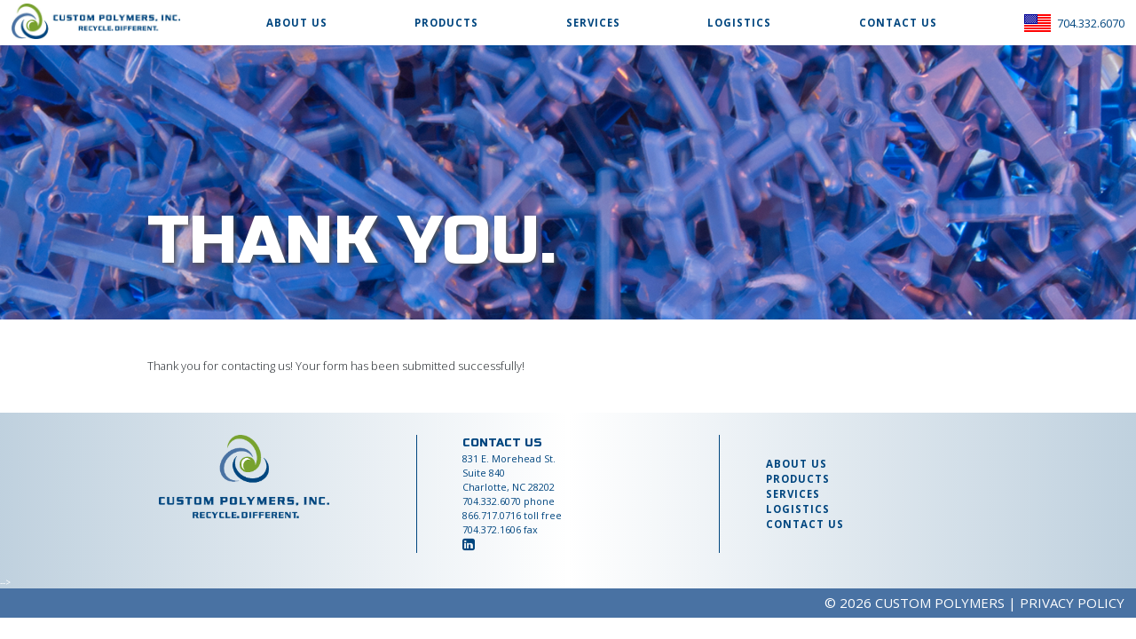

--- FILE ---
content_type: text/html; charset=UTF-8
request_url: https://custompolymers.com/thank-you/
body_size: 6896
content:
<!DOCTYPE html>
<html lang="en-US" class="js">
<head>
<meta charset="UTF-8" />
<META HTTP-EQUIV="Content-type" CONTENT="text/html; charset=UTF-8">
<meta name="viewport" content="width=device-width, initial-scale=1, maximum-scale=1, user-scalable=no">
<meta name="apple-mobile-web-app-capable" content="yes" />
<meta name="apple-mobile-web-app-status-bar-style" content="black" />
<link rel="apple-touch-icon" sizes="180x180" href="/apple-touch-icon.png">
<link rel="icon" type="image/png" href="/favicon-32x32.png" sizes="32x32">
<link rel="icon" type="image/png" href="/favicon-16x16.png" sizes="16x16">
<link rel="manifest" href="/manifest.json">
<link rel="mask-icon" href="/safari-pinned-tab.svg" color="#00467f">
<meta name="theme-color" content="#ffffff">
<title>Thank You - Custom Polymers</title>
<link rel="stylesheet" type="text/css" href="https://custompolymers.com/wp-content/themes/custompoly/style.css" />
<!-- Global site tag (gtag.js) - Google Analytics -->
<script async src="https://www.googletagmanager.com/gtag/js?id=UA-69936943-18"></script>
<script>
  window.dataLayer = window.dataLayer || [];
  function gtag(){dataLayer.push(arguments);}
  gtag('js', new Date());

  gtag('config', 'UA-69936943-18');
</script>

<meta name='robots' content='index, follow, max-image-preview:large, max-snippet:-1, max-video-preview:-1' />
	<style>img:is([sizes="auto" i], [sizes^="auto," i]) { contain-intrinsic-size: 3000px 1500px }</style>
	
	<!-- This site is optimized with the Yoast SEO plugin v26.7 - https://yoast.com/wordpress/plugins/seo/ -->
	<link rel="canonical" href="https://custompolymers.com/thank-you/" />
	<meta property="og:locale" content="en_US" />
	<meta property="og:type" content="article" />
	<meta property="og:title" content="Thank You - Custom Polymers" />
	<meta property="og:url" content="https://custompolymers.com/thank-you/" />
	<meta property="og:site_name" content="Custom Polymers" />
	<meta name="twitter:card" content="summary_large_image" />
	<script type="application/ld+json" class="yoast-schema-graph">{"@context":"https://schema.org","@graph":[{"@type":"WebPage","@id":"https://custompolymers.com/thank-you/","url":"https://custompolymers.com/thank-you/","name":"Thank You - Custom Polymers","isPartOf":{"@id":"https://custompolymers.com/#website"},"datePublished":"2017-11-01T18:38:33+00:00","breadcrumb":{"@id":"https://custompolymers.com/thank-you/#breadcrumb"},"inLanguage":"en-US","potentialAction":[{"@type":"ReadAction","target":["https://custompolymers.com/thank-you/"]}]},{"@type":"BreadcrumbList","@id":"https://custompolymers.com/thank-you/#breadcrumb","itemListElement":[{"@type":"ListItem","position":1,"name":"Home","item":"https://custompolymers.com/"},{"@type":"ListItem","position":2,"name":"Thank You"}]},{"@type":"WebSite","@id":"https://custompolymers.com/#website","url":"https://custompolymers.com/","name":"Custom Polymers","description":"Recycle. Different.","publisher":{"@id":"https://custompolymers.com/#organization"},"potentialAction":[{"@type":"SearchAction","target":{"@type":"EntryPoint","urlTemplate":"https://custompolymers.com/?s={search_term_string}"},"query-input":{"@type":"PropertyValueSpecification","valueRequired":true,"valueName":"search_term_string"}}],"inLanguage":"en-US"},{"@type":"Organization","@id":"https://custompolymers.com/#organization","name":"Custom Polymers, Inc.","url":"https://custompolymers.com/","logo":{"@type":"ImageObject","inLanguage":"en-US","@id":"https://custompolymers.com/#/schema/logo/image/","url":"https://custompolymers.com/wp-content/uploads/2017/09/CPI-high-res--1024x448.jpg","contentUrl":"https://custompolymers.com/wp-content/uploads/2017/09/CPI-high-res--1024x448.jpg","width":1024,"height":448,"caption":"Custom Polymers, Inc."},"image":{"@id":"https://custompolymers.com/#/schema/logo/image/"},"sameAs":["https://www.linkedin.com/company/custom-polymers-inc-"]}]}</script>
	<!-- / Yoast SEO plugin. -->


<link rel='dns-prefetch' href='//ajax.googleapis.com' />
<link rel='dns-prefetch' href='//code.jquery.com' />
<link rel='dns-prefetch' href='//cdnjs.cloudflare.com' />
<link rel='dns-prefetch' href='//use.fontawesome.com' />
<link rel='dns-prefetch' href='//fonts.googleapis.com' />
<link rel='dns-prefetch' href='//netdna.bootstrapcdn.com' />
<script type="text/javascript">
/* <![CDATA[ */
window._wpemojiSettings = {"baseUrl":"https:\/\/s.w.org\/images\/core\/emoji\/16.0.1\/72x72\/","ext":".png","svgUrl":"https:\/\/s.w.org\/images\/core\/emoji\/16.0.1\/svg\/","svgExt":".svg","source":{"concatemoji":"https:\/\/custompolymers.com\/wp-includes\/js\/wp-emoji-release.min.js?ver=6.8.3"}};
/*! This file is auto-generated */
!function(s,n){var o,i,e;function c(e){try{var t={supportTests:e,timestamp:(new Date).valueOf()};sessionStorage.setItem(o,JSON.stringify(t))}catch(e){}}function p(e,t,n){e.clearRect(0,0,e.canvas.width,e.canvas.height),e.fillText(t,0,0);var t=new Uint32Array(e.getImageData(0,0,e.canvas.width,e.canvas.height).data),a=(e.clearRect(0,0,e.canvas.width,e.canvas.height),e.fillText(n,0,0),new Uint32Array(e.getImageData(0,0,e.canvas.width,e.canvas.height).data));return t.every(function(e,t){return e===a[t]})}function u(e,t){e.clearRect(0,0,e.canvas.width,e.canvas.height),e.fillText(t,0,0);for(var n=e.getImageData(16,16,1,1),a=0;a<n.data.length;a++)if(0!==n.data[a])return!1;return!0}function f(e,t,n,a){switch(t){case"flag":return n(e,"\ud83c\udff3\ufe0f\u200d\u26a7\ufe0f","\ud83c\udff3\ufe0f\u200b\u26a7\ufe0f")?!1:!n(e,"\ud83c\udde8\ud83c\uddf6","\ud83c\udde8\u200b\ud83c\uddf6")&&!n(e,"\ud83c\udff4\udb40\udc67\udb40\udc62\udb40\udc65\udb40\udc6e\udb40\udc67\udb40\udc7f","\ud83c\udff4\u200b\udb40\udc67\u200b\udb40\udc62\u200b\udb40\udc65\u200b\udb40\udc6e\u200b\udb40\udc67\u200b\udb40\udc7f");case"emoji":return!a(e,"\ud83e\udedf")}return!1}function g(e,t,n,a){var r="undefined"!=typeof WorkerGlobalScope&&self instanceof WorkerGlobalScope?new OffscreenCanvas(300,150):s.createElement("canvas"),o=r.getContext("2d",{willReadFrequently:!0}),i=(o.textBaseline="top",o.font="600 32px Arial",{});return e.forEach(function(e){i[e]=t(o,e,n,a)}),i}function t(e){var t=s.createElement("script");t.src=e,t.defer=!0,s.head.appendChild(t)}"undefined"!=typeof Promise&&(o="wpEmojiSettingsSupports",i=["flag","emoji"],n.supports={everything:!0,everythingExceptFlag:!0},e=new Promise(function(e){s.addEventListener("DOMContentLoaded",e,{once:!0})}),new Promise(function(t){var n=function(){try{var e=JSON.parse(sessionStorage.getItem(o));if("object"==typeof e&&"number"==typeof e.timestamp&&(new Date).valueOf()<e.timestamp+604800&&"object"==typeof e.supportTests)return e.supportTests}catch(e){}return null}();if(!n){if("undefined"!=typeof Worker&&"undefined"!=typeof OffscreenCanvas&&"undefined"!=typeof URL&&URL.createObjectURL&&"undefined"!=typeof Blob)try{var e="postMessage("+g.toString()+"("+[JSON.stringify(i),f.toString(),p.toString(),u.toString()].join(",")+"));",a=new Blob([e],{type:"text/javascript"}),r=new Worker(URL.createObjectURL(a),{name:"wpTestEmojiSupports"});return void(r.onmessage=function(e){c(n=e.data),r.terminate(),t(n)})}catch(e){}c(n=g(i,f,p,u))}t(n)}).then(function(e){for(var t in e)n.supports[t]=e[t],n.supports.everything=n.supports.everything&&n.supports[t],"flag"!==t&&(n.supports.everythingExceptFlag=n.supports.everythingExceptFlag&&n.supports[t]);n.supports.everythingExceptFlag=n.supports.everythingExceptFlag&&!n.supports.flag,n.DOMReady=!1,n.readyCallback=function(){n.DOMReady=!0}}).then(function(){return e}).then(function(){var e;n.supports.everything||(n.readyCallback(),(e=n.source||{}).concatemoji?t(e.concatemoji):e.wpemoji&&e.twemoji&&(t(e.twemoji),t(e.wpemoji)))}))}((window,document),window._wpemojiSettings);
/* ]]> */
</script>
<style id='wp-emoji-styles-inline-css' type='text/css'>

	img.wp-smiley, img.emoji {
		display: inline !important;
		border: none !important;
		box-shadow: none !important;
		height: 1em !important;
		width: 1em !important;
		margin: 0 0.07em !important;
		vertical-align: -0.1em !important;
		background: none !important;
		padding: 0 !important;
	}
</style>
<link rel='stylesheet' id='wp-block-library-css' href='https://custompolymers.com/wp-includes/css/dist/block-library/style.min.css?ver=6.8.3' type='text/css' media='all' />
<style id='classic-theme-styles-inline-css' type='text/css'>
/*! This file is auto-generated */
.wp-block-button__link{color:#fff;background-color:#32373c;border-radius:9999px;box-shadow:none;text-decoration:none;padding:calc(.667em + 2px) calc(1.333em + 2px);font-size:1.125em}.wp-block-file__button{background:#32373c;color:#fff;text-decoration:none}
</style>
<style id='global-styles-inline-css' type='text/css'>
:root{--wp--preset--aspect-ratio--square: 1;--wp--preset--aspect-ratio--4-3: 4/3;--wp--preset--aspect-ratio--3-4: 3/4;--wp--preset--aspect-ratio--3-2: 3/2;--wp--preset--aspect-ratio--2-3: 2/3;--wp--preset--aspect-ratio--16-9: 16/9;--wp--preset--aspect-ratio--9-16: 9/16;--wp--preset--color--black: #000000;--wp--preset--color--cyan-bluish-gray: #abb8c3;--wp--preset--color--white: #ffffff;--wp--preset--color--pale-pink: #f78da7;--wp--preset--color--vivid-red: #cf2e2e;--wp--preset--color--luminous-vivid-orange: #ff6900;--wp--preset--color--luminous-vivid-amber: #fcb900;--wp--preset--color--light-green-cyan: #7bdcb5;--wp--preset--color--vivid-green-cyan: #00d084;--wp--preset--color--pale-cyan-blue: #8ed1fc;--wp--preset--color--vivid-cyan-blue: #0693e3;--wp--preset--color--vivid-purple: #9b51e0;--wp--preset--gradient--vivid-cyan-blue-to-vivid-purple: linear-gradient(135deg,rgba(6,147,227,1) 0%,rgb(155,81,224) 100%);--wp--preset--gradient--light-green-cyan-to-vivid-green-cyan: linear-gradient(135deg,rgb(122,220,180) 0%,rgb(0,208,130) 100%);--wp--preset--gradient--luminous-vivid-amber-to-luminous-vivid-orange: linear-gradient(135deg,rgba(252,185,0,1) 0%,rgba(255,105,0,1) 100%);--wp--preset--gradient--luminous-vivid-orange-to-vivid-red: linear-gradient(135deg,rgba(255,105,0,1) 0%,rgb(207,46,46) 100%);--wp--preset--gradient--very-light-gray-to-cyan-bluish-gray: linear-gradient(135deg,rgb(238,238,238) 0%,rgb(169,184,195) 100%);--wp--preset--gradient--cool-to-warm-spectrum: linear-gradient(135deg,rgb(74,234,220) 0%,rgb(151,120,209) 20%,rgb(207,42,186) 40%,rgb(238,44,130) 60%,rgb(251,105,98) 80%,rgb(254,248,76) 100%);--wp--preset--gradient--blush-light-purple: linear-gradient(135deg,rgb(255,206,236) 0%,rgb(152,150,240) 100%);--wp--preset--gradient--blush-bordeaux: linear-gradient(135deg,rgb(254,205,165) 0%,rgb(254,45,45) 50%,rgb(107,0,62) 100%);--wp--preset--gradient--luminous-dusk: linear-gradient(135deg,rgb(255,203,112) 0%,rgb(199,81,192) 50%,rgb(65,88,208) 100%);--wp--preset--gradient--pale-ocean: linear-gradient(135deg,rgb(255,245,203) 0%,rgb(182,227,212) 50%,rgb(51,167,181) 100%);--wp--preset--gradient--electric-grass: linear-gradient(135deg,rgb(202,248,128) 0%,rgb(113,206,126) 100%);--wp--preset--gradient--midnight: linear-gradient(135deg,rgb(2,3,129) 0%,rgb(40,116,252) 100%);--wp--preset--font-size--small: 13px;--wp--preset--font-size--medium: 20px;--wp--preset--font-size--large: 36px;--wp--preset--font-size--x-large: 42px;--wp--preset--spacing--20: 0.44rem;--wp--preset--spacing--30: 0.67rem;--wp--preset--spacing--40: 1rem;--wp--preset--spacing--50: 1.5rem;--wp--preset--spacing--60: 2.25rem;--wp--preset--spacing--70: 3.38rem;--wp--preset--spacing--80: 5.06rem;--wp--preset--shadow--natural: 6px 6px 9px rgba(0, 0, 0, 0.2);--wp--preset--shadow--deep: 12px 12px 50px rgba(0, 0, 0, 0.4);--wp--preset--shadow--sharp: 6px 6px 0px rgba(0, 0, 0, 0.2);--wp--preset--shadow--outlined: 6px 6px 0px -3px rgba(255, 255, 255, 1), 6px 6px rgba(0, 0, 0, 1);--wp--preset--shadow--crisp: 6px 6px 0px rgba(0, 0, 0, 1);}:where(.is-layout-flex){gap: 0.5em;}:where(.is-layout-grid){gap: 0.5em;}body .is-layout-flex{display: flex;}.is-layout-flex{flex-wrap: wrap;align-items: center;}.is-layout-flex > :is(*, div){margin: 0;}body .is-layout-grid{display: grid;}.is-layout-grid > :is(*, div){margin: 0;}:where(.wp-block-columns.is-layout-flex){gap: 2em;}:where(.wp-block-columns.is-layout-grid){gap: 2em;}:where(.wp-block-post-template.is-layout-flex){gap: 1.25em;}:where(.wp-block-post-template.is-layout-grid){gap: 1.25em;}.has-black-color{color: var(--wp--preset--color--black) !important;}.has-cyan-bluish-gray-color{color: var(--wp--preset--color--cyan-bluish-gray) !important;}.has-white-color{color: var(--wp--preset--color--white) !important;}.has-pale-pink-color{color: var(--wp--preset--color--pale-pink) !important;}.has-vivid-red-color{color: var(--wp--preset--color--vivid-red) !important;}.has-luminous-vivid-orange-color{color: var(--wp--preset--color--luminous-vivid-orange) !important;}.has-luminous-vivid-amber-color{color: var(--wp--preset--color--luminous-vivid-amber) !important;}.has-light-green-cyan-color{color: var(--wp--preset--color--light-green-cyan) !important;}.has-vivid-green-cyan-color{color: var(--wp--preset--color--vivid-green-cyan) !important;}.has-pale-cyan-blue-color{color: var(--wp--preset--color--pale-cyan-blue) !important;}.has-vivid-cyan-blue-color{color: var(--wp--preset--color--vivid-cyan-blue) !important;}.has-vivid-purple-color{color: var(--wp--preset--color--vivid-purple) !important;}.has-black-background-color{background-color: var(--wp--preset--color--black) !important;}.has-cyan-bluish-gray-background-color{background-color: var(--wp--preset--color--cyan-bluish-gray) !important;}.has-white-background-color{background-color: var(--wp--preset--color--white) !important;}.has-pale-pink-background-color{background-color: var(--wp--preset--color--pale-pink) !important;}.has-vivid-red-background-color{background-color: var(--wp--preset--color--vivid-red) !important;}.has-luminous-vivid-orange-background-color{background-color: var(--wp--preset--color--luminous-vivid-orange) !important;}.has-luminous-vivid-amber-background-color{background-color: var(--wp--preset--color--luminous-vivid-amber) !important;}.has-light-green-cyan-background-color{background-color: var(--wp--preset--color--light-green-cyan) !important;}.has-vivid-green-cyan-background-color{background-color: var(--wp--preset--color--vivid-green-cyan) !important;}.has-pale-cyan-blue-background-color{background-color: var(--wp--preset--color--pale-cyan-blue) !important;}.has-vivid-cyan-blue-background-color{background-color: var(--wp--preset--color--vivid-cyan-blue) !important;}.has-vivid-purple-background-color{background-color: var(--wp--preset--color--vivid-purple) !important;}.has-black-border-color{border-color: var(--wp--preset--color--black) !important;}.has-cyan-bluish-gray-border-color{border-color: var(--wp--preset--color--cyan-bluish-gray) !important;}.has-white-border-color{border-color: var(--wp--preset--color--white) !important;}.has-pale-pink-border-color{border-color: var(--wp--preset--color--pale-pink) !important;}.has-vivid-red-border-color{border-color: var(--wp--preset--color--vivid-red) !important;}.has-luminous-vivid-orange-border-color{border-color: var(--wp--preset--color--luminous-vivid-orange) !important;}.has-luminous-vivid-amber-border-color{border-color: var(--wp--preset--color--luminous-vivid-amber) !important;}.has-light-green-cyan-border-color{border-color: var(--wp--preset--color--light-green-cyan) !important;}.has-vivid-green-cyan-border-color{border-color: var(--wp--preset--color--vivid-green-cyan) !important;}.has-pale-cyan-blue-border-color{border-color: var(--wp--preset--color--pale-cyan-blue) !important;}.has-vivid-cyan-blue-border-color{border-color: var(--wp--preset--color--vivid-cyan-blue) !important;}.has-vivid-purple-border-color{border-color: var(--wp--preset--color--vivid-purple) !important;}.has-vivid-cyan-blue-to-vivid-purple-gradient-background{background: var(--wp--preset--gradient--vivid-cyan-blue-to-vivid-purple) !important;}.has-light-green-cyan-to-vivid-green-cyan-gradient-background{background: var(--wp--preset--gradient--light-green-cyan-to-vivid-green-cyan) !important;}.has-luminous-vivid-amber-to-luminous-vivid-orange-gradient-background{background: var(--wp--preset--gradient--luminous-vivid-amber-to-luminous-vivid-orange) !important;}.has-luminous-vivid-orange-to-vivid-red-gradient-background{background: var(--wp--preset--gradient--luminous-vivid-orange-to-vivid-red) !important;}.has-very-light-gray-to-cyan-bluish-gray-gradient-background{background: var(--wp--preset--gradient--very-light-gray-to-cyan-bluish-gray) !important;}.has-cool-to-warm-spectrum-gradient-background{background: var(--wp--preset--gradient--cool-to-warm-spectrum) !important;}.has-blush-light-purple-gradient-background{background: var(--wp--preset--gradient--blush-light-purple) !important;}.has-blush-bordeaux-gradient-background{background: var(--wp--preset--gradient--blush-bordeaux) !important;}.has-luminous-dusk-gradient-background{background: var(--wp--preset--gradient--luminous-dusk) !important;}.has-pale-ocean-gradient-background{background: var(--wp--preset--gradient--pale-ocean) !important;}.has-electric-grass-gradient-background{background: var(--wp--preset--gradient--electric-grass) !important;}.has-midnight-gradient-background{background: var(--wp--preset--gradient--midnight) !important;}.has-small-font-size{font-size: var(--wp--preset--font-size--small) !important;}.has-medium-font-size{font-size: var(--wp--preset--font-size--medium) !important;}.has-large-font-size{font-size: var(--wp--preset--font-size--large) !important;}.has-x-large-font-size{font-size: var(--wp--preset--font-size--x-large) !important;}
:where(.wp-block-post-template.is-layout-flex){gap: 1.25em;}:where(.wp-block-post-template.is-layout-grid){gap: 1.25em;}
:where(.wp-block-columns.is-layout-flex){gap: 2em;}:where(.wp-block-columns.is-layout-grid){gap: 2em;}
:root :where(.wp-block-pullquote){font-size: 1.5em;line-height: 1.6;}
</style>
<link rel='stylesheet' id='custompoly-stylesheet-css' href='https://custompolymers.com/wp-content/themes/custompoly/style.css?ver=1.0' type='text/css' media='all' />
<link rel='stylesheet' id='googlefont-css' href='https://fonts.googleapis.com/css?family=Open+Sans%3A300%2C400%2C700&#038;ver=1.0' type='text/css' media='all' />
<link rel='stylesheet' id='googlefont2-css' href='https://fonts.googleapis.com/css?family=Russo+One&#038;ver=1.0' type='text/css' media='all' />
<link rel='stylesheet' id='customcss-css' href='https://custompolymers.com/wp-content/themes/custompoly/css/main.css?ver=1.0' type='text/css' media='all' />
<link rel='stylesheet' id='responsivecss-css' href='https://custompolymers.com/wp-content/themes/custompoly/css/responsive.css?ver=1.0' type='text/css' media='all' />
<link rel='stylesheet' id='fontawesome-css' href='//netdna.bootstrapcdn.com/font-awesome/4.0.3/css/font-awesome.css?ver=4.0.3' type='text/css' media='all' />
<link rel="https://api.w.org/" href="https://custompolymers.com/wp-json/" /><link rel="alternate" title="JSON" type="application/json" href="https://custompolymers.com/wp-json/wp/v2/pages/616" /><link rel='shortlink' href='https://custompolymers.com/?p=616' />
<link rel="alternate" title="oEmbed (JSON)" type="application/json+oembed" href="https://custompolymers.com/wp-json/oembed/1.0/embed?url=https%3A%2F%2Fcustompolymers.com%2Fthank-you%2F" />
<link rel="alternate" title="oEmbed (XML)" type="text/xml+oembed" href="https://custompolymers.com/wp-json/oembed/1.0/embed?url=https%3A%2F%2Fcustompolymers.com%2Fthank-you%2F&#038;format=xml" />
<style>
      /* Always set the map height explicitly to define the size of the div
       * element that contains the map. */
      #map {
        height: 500px;
      }
</style>
</head>

<body class="wp-singular page-template page-template-page-interior page-template-page-interior-php page page-id-616 wp-theme-custompoly page-thank-you" id="body-container">
<script type="text/javascript">
  var _jsEl = document.getElementById('js');
  if(_jsEl) _jsEl.classList.add('js');
</script>
<div class="preloader" id="#preloader"><div class="preload-img">
  <div class="recycle"><img src="/wp-content/uploads/2016/12/CPIprelogo.png"></div>
</div></div>
<header class="">
<div class="logo color"><a href="https://custompolymers.com/"><img src="https://custompolymers.com/wp-content/themes/custompoly/images/cpivertical.jpg"></a></div>

<div class="navigation">
  <div class="navigation-box">
    <div class="menu-main-menu-container"><ul id="menu-main-menu" class="menu"><li id="menu-item-81" class="menu-item menu-item-type-post_type menu-item-object-page menu-item-81"><a href="https://custompolymers.com/about-us/">About Us</a></li>
<li id="menu-item-82" class="menu-item menu-item-type-post_type menu-item-object-page menu-item-82"><a href="https://custompolymers.com/products/">Products</a></li>
<li id="menu-item-80" class="menu-item menu-item-type-post_type menu-item-object-page menu-item-80"><a href="https://custompolymers.com/services/">Services</a></li>
<li id="menu-item-79" class="menu-item menu-item-type-post_type menu-item-object-page menu-item-79"><a href="https://custompolymers.com/logistics/">Logistics</a></li>
<li id="menu-item-76" class="menu-item menu-item-type-post_type menu-item-object-page menu-item-76"><a href="https://custompolymers.com/contact/">Contact Us</a></li>
</ul></div>  </div>
</div>

<div class="mobile-navigation">
  <div class="navigation-box">
    <div class="menu-main-menu-container"><ul id="menu-main-menu-1" class="menu"><li class="menu-item menu-item-type-post_type menu-item-object-page menu-item-81"><a href="https://custompolymers.com/about-us/">About Us</a></li>
<li class="menu-item menu-item-type-post_type menu-item-object-page menu-item-82"><a href="https://custompolymers.com/products/">Products</a></li>
<li class="menu-item menu-item-type-post_type menu-item-object-page menu-item-80"><a href="https://custompolymers.com/services/">Services</a></li>
<li class="menu-item menu-item-type-post_type menu-item-object-page menu-item-79"><a href="https://custompolymers.com/logistics/">Logistics</a></li>
<li class="menu-item menu-item-type-post_type menu-item-object-page menu-item-76"><a href="https://custompolymers.com/contact/">Contact Us</a></li>
</ul></div>  </div>
</div>

<div class="phone-menu">
    <a href="tel:7043326070"><i class="fa fa-phone" aria-hidden="true"></i></a>
    <div class="languages"><img src="/wp-content/uploads/2017/01/1483655879_United-States_flat.png"></div>
    <div class="phone-text">704.332.6070</div>
    <div class="hamburger">
      <span class="x-piece"></span>
      <span class="not-x-piece not-x-piece-1"></span>
      <span class="x-piece"></span>
      <span class="not-x-piece not-x-piece-2"></span>
      <span class="x-piece"></span>
      <span class="not-x-piece not-x-piece-3"></span>
      <span class="x-piece"></span>
      <span class="not-x-piece not-x-piece-4"></span>
      <span class="x-piece"></span>
    </div>
</div>
</header>


<section class="interior-header" style="background-image:url(https://custompolymers.com/wp-content/uploads/2016/11/cpi_products.jpg);" >
  <div class="int-title anime fade-up">
    <h1>THANK YOU.</h1>
  </div>
</section>

<section class="int-op-p anime fade-up">
        </section>




<!---->


<section class="int-op-p end anime fade-up">
  <p>Thank you for contacting us! Your form has been submitted successfully!</p>
</section>



<footer>
	<div class="footer-container">
		<div class="col">
			<div class="footer-logo"><img src="https://custompolymers.com/wp-content/themes/custompoly/images/cpifooter.png"></div>
		</div>
		<div class="col">
			<h3><a href="/contact">CONTACT US</a></h3>
			831 E. Morehead St.<br>
			Suite 840<br>
			Charlotte, NC 28202<br>
			704.332.6070 phone<br>
			866.717.0716 toll free<br>
			704.372.1606 fax<br>
			<a target="_blank" href="https://www.linkedin.com/company/custom-polymers-inc-"><i class="fa fa-linkedin-square" aria-hidden="true"></i></a>
		</div>
		<div class="col">
			<div class="menu-main-menu-container"><ul id="menu-main-menu-2" class="menu"><li class="menu-item menu-item-type-post_type menu-item-object-page menu-item-81"><a href="https://custompolymers.com/about-us/">About Us</a></li>
<li class="menu-item menu-item-type-post_type menu-item-object-page menu-item-82"><a href="https://custompolymers.com/products/">Products</a></li>
<li class="menu-item menu-item-type-post_type menu-item-object-page menu-item-80"><a href="https://custompolymers.com/services/">Services</a></li>
<li class="menu-item menu-item-type-post_type menu-item-object-page menu-item-79"><a href="https://custompolymers.com/logistics/">Logistics</a></li>
<li class="menu-item menu-item-type-post_type menu-item-object-page menu-item-76"><a href="https://custompolymers.com/contact/">Contact Us</a></li>
</ul></div>		</div>
<!--
    <div class="col">
			<div align="center"><a href="https://visitor.r20.constantcontact.com/d.jsp?llr=8t9tqk9ab&amp;p=oi&amp;m=1127781886587&amp;sit=g84dfvolb&amp;f=50687c94-d74a-4ee4-8ffa-f9582682e69c" class="button" style="background-color: rgb(120, 162, 47);  color: rgb(255, 255, 255); display: inline-block; padding: 8px 10px; text-shadow: none; border-radius: 10px;">Click Here for Raw Material Updates</a><!-- BEGIN: Email Marketing you can trust --></div>

	</div>
-->
  </div>
  <div class="bottom-footer">&copy; 2026 Custom Polymers | <a href="/privacy-policy/">Privacy Policy</a></div>
</footer>

<script type="speculationrules">
{"prefetch":[{"source":"document","where":{"and":[{"href_matches":"\/*"},{"not":{"href_matches":["\/wp-*.php","\/wp-admin\/*","\/wp-content\/uploads\/*","\/wp-content\/*","\/wp-content\/plugins\/*","\/wp-content\/themes\/custompoly\/*","\/*\\?(.+)"]}},{"not":{"selector_matches":"a[rel~=\"nofollow\"]"}},{"not":{"selector_matches":".no-prefetch, .no-prefetch a"}}]},"eagerness":"conservative"}]}
</script>
<script type="text/javascript" src="//ajax.googleapis.com/ajax/libs/jquery/3.1.1/jquery.min.js?ver=3.1.1" id="jquery-js"></script>
<script type="text/javascript" src="//code.jquery.com/ui/1.11.4/jquery-ui.min.js?ver=1.11.4" id="jqueryui-js"></script>
<script type="text/javascript" src="//cdnjs.cloudflare.com/ajax/libs/jquery-easing/1.3/jquery.easing.min.js?ver=1.3" id="easing-js"></script>
<script type="text/javascript" src="//use.fontawesome.com/3ac691a4ea.js?ver=1.0.0" id="font_awesomescript-js"></script>
<script type="text/javascript" src="https://custompolymers.com/wp-content/themes/custompoly/js/custom.js?ver=1.0.0" id="custompoly-scripts-js"></script>

<!--<script>
	GOOGLE ANALYTICS
</script>-->


<script>(function(){function c(){var b=a.contentDocument||a.contentWindow.document;if(b){var d=b.createElement('script');d.innerHTML="window.__CF$cv$params={r:'9c0d1af008804bba',t:'MTc2ODg5NjcyOS4wMDAwMDA='};var a=document.createElement('script');a.nonce='';a.src='/cdn-cgi/challenge-platform/scripts/jsd/main.js';document.getElementsByTagName('head')[0].appendChild(a);";b.getElementsByTagName('head')[0].appendChild(d)}}if(document.body){var a=document.createElement('iframe');a.height=1;a.width=1;a.style.position='absolute';a.style.top=0;a.style.left=0;a.style.border='none';a.style.visibility='hidden';document.body.appendChild(a);if('loading'!==document.readyState)c();else if(window.addEventListener)document.addEventListener('DOMContentLoaded',c);else{var e=document.onreadystatechange||function(){};document.onreadystatechange=function(b){e(b);'loading'!==document.readyState&&(document.onreadystatechange=e,c())}}}})();</script></body>
</html>


--- FILE ---
content_type: text/css
request_url: https://custompolymers.com/wp-content/themes/custompoly/style.css
body_size: -93
content:
/*
Theme Name: Custom Polymers
Theme URI:
Author: BURKE 
Author URI:
Description: This is a starter theme based on Blankslate v.4.0.2
Version: 1.0
*/

* {margin:0; padding:0;}
img {border:none;}

/* Form Styles */
.col-2.fr {
	float: right;
}

--- FILE ---
content_type: text/css
request_url: https://custompolymers.com/wp-content/themes/custompoly/style.css?ver=1.0
body_size: -163
content:
/*
Theme Name: Custom Polymers
Theme URI:
Author: BURKE 
Author URI:
Description: This is a starter theme based on Blankslate v.4.0.2
Version: 1.0
*/

* {margin:0; padding:0;}
img {border:none;}

/* Form Styles */
.col-2.fr {
	float: right;
}

--- FILE ---
content_type: text/css
request_url: https://custompolymers.com/wp-content/themes/custompoly/css/main.css?ver=1.0
body_size: 6357
content:
*{padding:0;margin:0;}
html,body{height:100%;font-size:10px}
body{color:#23282d;font-family:'Open Sans',sans-serif}
a{text-decoration:none;color:#23282d;}
p, ul, ol{font-size:1vw;font-weight: 300;}
h1,h2,h3,h4{font-family:'Russo One',sans-serif;font-weight:100}
.js .preloader{width:100%;background-color:#fff;margin:auto;position:fixed;top:0;bottom:0;left:0;right:0;z-index:9999999999}
.preload-img{width:25%;left:calc(50% - 12.5%);position:absolute;top:calc(50% - 200px)}
.words{display:none}
.words img{width:100%;margin:0 auto}
.recycle{margin:2em auto;width:100px;height:100px;-webkit-text-stroke-width:1px;-webkit-text-stroke-color:#fff;-webkit-animation:spin 2s infinite linear;animation:spin 2s infinite linear}
.recycle img{width:100%}
@-webkit-keyframes spin {
from{-webkit-transform:rotate(0deg)}
to{-webkit-transform:rotate(360deg)}
}
@keyframes spin {
from{-webkit-transform:rotate(0deg);transform:rotate(0deg)}
to{-webkit-transform:rotate(360deg);transform:rotate(360deg)}
}
header{position:fixed;width:100%;height:4vw;color:#00467f;background-color:#FFF;z-index:99999;display:-webkit-box;display:-ms-flexbox;display:flex;-webkit-box-align:center;-ms-flex-align:center;align-items:center}
.logo{z-index:999999999;width:20vw;padding-left:1vw}
.logo img{width:100%}
.phone-menu{font-size:1vw;padding-right:1vw;display:-webkit-box;display:-ms-flexbox;display:flex;-ms-flex-line-pack:center;align-content:center}
.phone-menu i{display:none;float:left;padding-right:.5em;color:#00467f}
.phone-text{float:left;-ms-flex-item-align:center;align-self:center}
.languages{float:left;width:32px;height:32px;padding-right:.5em}
.languages img{display:block;width:100%}
.hamburger{display:none;float:left;position:relative;height:32px;width:32px;z-index:999999999}
.hamburger span{width:6px;height:6px;display:block;float:left;margin:2px;position:relative;-webkit-box-shadow:0 1px 1px rgba(0,0,0,0.2);box-shadow:0 1px 1px rgba(0,0,0,0.2)}
.not-x-piece{background:#00467f;position:relative;-webkit-transition:all .25s ease-out;transition:all .25s ease-out}
.not-x-piece-1{top:0;left:0;-webkit-transition:all .25s ease-out;transition:all .25s ease-out}
.not-x-piece-2{top:0;left:0;-webkit-transition:all .25s ease-out;transition:all .25s ease-out}
.not-x-piece-3{top:0;left:0;-webkit-transition:all .25s ease-out;transition:all .25s ease-out}
.not-x-piece-4{top:0;left:0;-webkit-transition:all .25s ease-out;transition:all .25s ease-out}
.not-x-piece-1.is-x{top:5px;left:5px;-webkit-transition:all .25s ease-out;transition:all .25s ease-out}
.not-x-piece-2.is-x{top:5px;left:15px;-webkit-transition:all .25s ease-out;transition:all .25s ease-out}
.not-x-piece-3.is-x{top:5px;left:-15px;-webkit-transition:all .25s ease-out;transition:all .25s ease-out}
.not-x-piece-4.is-x{top:-15px;left:-5px;-webkit-transition:all .25s ease-out;transition:all .25s ease-out}
.x-piece{background:#00467f;-webkit-transition:all .25s ease-out;transition:all .25s ease-out}
.navigation{opacity:1;display:block;height:100%;width:100%}
.navigation-box{height:100%}
.navigation.pagination{position:relative;font-size:2em;opacity:1;-webkit-transform:translate3d(0,0,0);transform:translate3d(0,0,0);background-color:rgba(255,255,255,0)}
.screen-reader-text{display:none}
.nav-cont{-webkit-transition:-webkit-transform 300ms ease-in-out 300ms;transition:-webkit-transform 300ms ease-in-out 300ms;transition:transform 300ms ease-in-out 300ms;transition:transform 300ms ease-in-out 300ms, -webkit-transform 300ms ease-in-out 300ms;transition:transform 300ms ease-in-out 300ms,-webkit-transform 300ms ease-in-out 300ms;-webkit-transform:translate3d(110%,0,0);transform:translate3d(110%,0,0);display:-webkit-box;display:-ms-flexbox;display:flex;-webkit-box-pack:center;-ms-flex-pack:center;justify-content:center;-ms-flex-line-pack:center;align-content:center;z-index:1;font-size:3em;letter-spacing:2px;line-height:2;text-transform:uppercase}
.nav-cont div{-webkit-align-self:center;-ms-flex-item-align:center;align-self:center;text-align:right}
.triangle.navi{position:absolute;display:none;top:calc(50% - 5em);left:calc(0em - 16em);z-index:9999;width:0;height:0;border-right:2em solid rgba(120,162,47,.9);border-bottom:5em solid transparent;border-top:5em solid transparent}
.menu li{-ms-flex-item-align:center;align-self:center;list-style-type:none}
.menu{height:100%;display:-webkit-box;display:-ms-flexbox;display:flex;margin:0 auto;-ms-flex-pack:distribute;justify-content:space-around;-ms-flex-line-pack:distribute;align-content:space-around;-ms-flex-item-align:center;align-self:center;text-transform:uppercase;width:90%}
.menu > li > a{font-weight:700;font-size:.9vw;opacity:1;letter-spacing:1px;color:#00467f;display:block}
.menu-main-menu-container{height:100%;display:-webkit-box;display:-ms-flexbox;display:flex}
.menu.open,.menu.open li a{-webkit-transform:translate3d(0,0,0);transform:translate3d(0,0,0);opacity:1;-webkit-transition:all .25s ease-out;transition:all .25s ease-out}
.mobile-navigation{display:none}
.slider{width:100%;height:90%;display:-webkit-box;display:-ms-flexbox;display:flex;overflow:hidden;z-index:2}
.slide{height:100%;width:100%;visibility:visible!important}
.slider.hong-kong{height:73%;}
.layer.hong-kong{line-height:1;font-size:5vw;text-shadow: 2px 2px 3vw #000;}
.containit.hong-kong{background-position:bottom;}
h2 > img{    width: 27vw;}
.cpi-hk{float:left;width:75%;display:block;}
.cpi-hk.right{width:20%;padding-left:5%;}
.cpi-hk.right img{width:100%;}
.cpi-hk.right > h2{margin-bottom:0;margin:0;line-height:1;}
.email{color:#00467f;font-weight:500;text-decoration:underline;}
.cpi-hk .button{    background-color: rgb(120, 162, 47);
    color: rgb(255, 255, 255);
    display: inline-block;
    padding: 8px 10px;
    text-shadow: none;
    border-radius: 10px;font-size:1vw;}
.containit{display:-webkit-box;display:-ms-flexbox;display:flex;-ms-flex-line-pack:center;align-content:center;-webkit-box-pack:center;-ms-flex-pack:center;justify-content:center;height:100%;-webkit-box-orient:vertical;-webkit-box-direction:normal;-ms-flex-direction:column;flex-direction:column;background-attachment:fixed;background-size:cover;background-position:center}
.parallax{position:absolute;height:100%;width:100%;background-attachment:fixed;background-size:cover;z-index:999;background-position:center}
.info-container{-webkit-align-self:center;-ms-flex-item-align:center;align-self:center;position:relative;text-align:center;display:block;color:#00467f;width:100vw}
.info-container h2{font-size:6vw;text-transform:uppercase;font-weight:100;letter-spacing:.2rem;position:relative;z-index:0}
.info-container p{position:relative;z-index:9999999999;font-size:2em;max-width:55vw;margin:0 auto;font-weight:700}
.arrows{position:absolute;left:4em;bottom:6em;width:107px;height:109px;display:block;z-index:9999999999}
.arrow-home{display:block;position:absolute;padding:1.05em 2em;border:2px solid #fff;-webkit-transition:all 300ms ease-in-out;transition:all 300ms ease-in-out}
.arrow-home:hover{background-color:rgba(255,255,255,0.25)}
.arrow-home.cycle-prev{left:0;top:0;right:initial}
.arrow-home.cycle-next{right:0;bottom:0}
.arrow-home.cycle-next i,.arrow-home.cycle-prev i{color:#FFF;font-size:3em}
.scroll-down{position:absolute;z-index:9999999999999;bottom:8%;left:50vw;width:20px}
.down-down{font-size:2.2em;color:#FFF}
.down-down i{float:left;-webkit-animation:mouse 1s infinite linear;animation:mouse 1s infinite linear}
@-webkit-keyframes mouse {
0%,100%{-webkit-transform:translate3d(0,-2px,0);transform:translate3d(0,-2px,0)}
50%{-webkit-transform:translate3d(0,0px,0);transform:translate3d(0,0px,0)}
}
@keyframes mouse {
0%,100%{-webkit-transform:translate3d(0,-2px,0);transform:translate3d(0,-2px,0)}
50%{-webkit-transform:translate3d(0,0px,0);transform:translate3d(0,0px,0)}
}
section{width:100%;position:relative;display:block;}
.tl-pr{float:left;z-index:5;background-image:url(../images/homerefurb.jpg);background-position:113% 20%;background-size:60%;background-repeat:no-repeat}
.open-para{width:35%;padding:11%;float:left}
.open-para h1{font-size:6vw;line-height:1}
.open-para p{line-height:2.5;padding-top:1rem;font-size: calc(10px + .5vw);}
.open-para a{font-weight:700}
body.page-contact .interior-header{background-position-y:-8%}
.interior-header{background-attachment:fixed;height:50vh;position:relative;width:100%;background-image:url(../images/products.jpg);background-size:cover;background-position: 50% 50%;}
.int-title{position:absolute;bottom:7vh;left:13vw;display:block;font-size:5em;text-shadow:2px 2px 5px #535252;line-height:1;text-transform:uppercase;color:#fff}
.int-op-p{width:74%;margin:3vw auto;display:block;position:relative;float:none;}
.int-op-p p,.int-op-p h2,.int-op-p ul,.int-op-p ol{font-weight:300;line-height:2.2;margin-bottom: 1vw;}
.int-op-p ul,.int-op-p ol{padding-left:3em;margin:2em auto;}
.int-op-p h2{margin:0 auto 1em;font-size:1.5vw}
.int-op-p.end{-webkit-box-shadow:initial;box-shadow:initial;clear:both;}
.int-op-p.end > p{margin-bottom: 1vw;}
.prod-grid{position:relative;display:-webkit-box;display:-ms-flexbox;display:flex;-webkit-box-orient:horizontal;-webkit-box-direction:normal;-ms-flex-direction:row;flex-direction:row;-ms-flex-wrap:wrap;flex-wrap:wrap}
.product{-webkit-box-flex:1;-ms-flex:1 50%;flex:1 50%;position:relative;background-image:url(../images/virgin.jpg);background-size:cover}
.product:nth-child(8){background-image:url(../images/para.jpg);color:#FFF;font-size:2em;display:flex;}
.product:nth-child(8) p{width:75%;margin:2em auto;line-height:2;align-self: center;}
.product h3{color:#FFF;position:relative;margin:7em 0 1em 1em;text-transform:uppercase;font-size:3em;text-shadow:1px 1px 18px #000}
.product.company{-webkit-box-flex:1;-ms-flex:1;flex:1;display:-webkit-box;display:-ms-flexbox;display:flex;-webkit-box-pack:center;-ms-flex-pack:center;justify-content:center;-ms-flex-line-pack:center;align-content:center;min-height:350px;background-size:cover;background-blend-mode:multiply}
.product.company:nth-child(1){background-color:#4972a3}
.product.company:nth-child(2){background-color:#00467f}
.product.company:nth-child(3){background-color:#78a22f}
.company-wrap{display:block}
.arrow-b.company-butt{opacity:1;-webkit-transform:translate3d(0,0,0);transform:translate3d(0,0,0)}
.svg-container{width:95%;display:block;position:relative;float:left}
.svg,.svg-explains{margin:0 auto;display:block;float:left;position:relative}
.svg{width:60%;padding-bottom:2vw;}
.svg img {    width: 78%;margin:0 auto;}
object{width: 75%;margin: 0 auto;display: block;}
.svg-explains{width:40%;display:-webkit-box;display:-ms-flexbox;display:flex;-ms-flex-wrap:wrap;flex-wrap:wrap;-webkit-box-pack:center;-ms-flex-pack:center;justify-content:center;-ms-flex-line-pack:center;align-content:center;height:100%;position:absolute;-webkit-box-align:center;-ms-flex-align:center;align-items:center;right:0;-ms-flex-item-align:center;align-self:center}
.svg-contain{display:-webkit-box;display:-ms-flexbox;display:flex;-webkit-box-flex:1;-ms-flex:1;flex:1;-ms-flex-wrap:wrap;flex-wrap:wrap;-webkit-box-pack:center;-ms-flex-pack:center;justify-content:center;-ms-flex-line-pack:center;align-content:center;height:100%;-webkit-box-align:center;-ms-flex-align:center;align-items:center;right:0;-ms-flex-item-align:center;align-self:center}
.explain{-webkit-box-flex:1;-ms-flex:1 45%;flex:1 45%;font-size:2em;font-weight:700;margin:0 1em 1em 0}
.circle{float:left;display:block;position:relative;width:30px;height:30px;border-style:solid;border-width:5px;border-radius:50%;margin-right:1em}
.explain:nth-child(1) .circle{border-color:#00467f}
.explain:nth-child(2) .circle{border-color:#78a22f}
.explain:nth-child(4) .circle{border-color:#4972a3}
.explain:nth-child(3) .circle{border-color:#535252}
.cls-2{width:1000px;height:1000px;overflow:hidden;-webkit-animation:rotation 800ms forwards;animation:rotation 800ms forwards}
@-webkit-keyframes rotation {
0%{-webkit-transform:rotate(0deg);transform:rotate(0deg)}
100%{-webkit-transform:rotate(360deg);transform:rotate(360deg)}
}
@keyframes rotation {
0%{-webkit-transform:rotate(0deg);transform:rotate(0deg)}
100%{-webkit-transform:rotate(360deg);transform:rotate(360deg)}
}
.product.company h3{font-size:2.5em;margin:3rem 3rem 0}
.product.company p{color:#FFF;font-size:1.75em;margin:1rem 3rem;line-height:1.75}
.pc-t{width:100%;display:-webkit-box;display:-ms-flexbox;display:flex;position:relative;height:50vh}
.pc-o{-webkit-box-flex:1;-ms-flex:1;flex:1;overflow:hidden;position:relative;-webkit-transition:all 300ms ease-in-out;transition:all 300ms ease-in-out}
.pc-o:nth-child(1){background-color:rgba(120,162,47,0);background-size:cover}
.pc-o:nth-child(2){background-color:rgba(73,114,163,0);background-size:cover}
.pc-o:nth-child(1):hover{background-color:rgba(120,162,47,1);background-blend-mode:multiply;background-position:0 50%}
.pc-o:nth-child(2):hover{background-color:rgba(73,114,163,1);background-blend-mode:multiply;background-position:0 50%}
.pc-o > figcaption{-webkit-backface-visibility:hidden;backface-visibility:hidden;position:absolute;top:0;left:0;width:100%;height:100%}
.no-bgbm .pc-o:nth-child(1):hover > figcaption{background-color:rgba(120,162,47,0.5)}
.no-bgbm .pc-o:nth-child(2):hover > figcaption{background-color:rgba(73,114,163,0.5)}
.text-overlay{position:absolute;bottom:0;left:0;padding:7vh 5vw;width:40vw;height:38vh;overflow-y:hidden}
.text-overlay h2,.text-overlay p{color:rgba(255,255,255,1);-webkit-transform:translate3d(0,40px,0);transform:translate3d(0,40px,0)}
.text-overlay h2{font-size:3vw;color:rgba(255,255,255,1);-webkit-transition:-webkit-transform .35s;transition:-webkit-transform .35s;transition:transform .35s;transition:transform .35s, -webkit-transform .35s;-webkit-transform:translate3d(0,34vh,0);transform:translate3d(0,34vh,0);opacity:1;-webkit-transition:opacity 0.2s,-webkit-transform .35s;transition:opacity 0.2s,-webkit-transform .35s;transition:opacity 0.2s,transform .35s;transition:opacity 0.2s,transform .35s,-webkit-transform .35s}
.text-overlay p{font-size:2em;letter-spacing:.5px;padding-top:.5rem;line-height:1.75;color:rgba(255,255,255,0.9);-webkit-transform:translate3d(0,40px,0);transform:translate3d(0,40px,0);opacity:0;-webkit-transition:opacity 0.2s,-webkit-transform .35s;transition:opacity 0.2s,-webkit-transform .35s;transition:opacity 0.2s,transform .35s;transition:opacity 0.2s,transform .35s,-webkit-transform .35s}
.text-overlay:hover h2,.text-overlay:hover p,.pc-o:hover .arrow-b{-webkit-transform:translate3d(0,0,0);transform:translate3d(0,0,0);opacity:1}
.arrow-b{position:absolute;right:1em;bottom:1em;font-size:3em;-webkit-transition:-webkit-transform .35s;transition:-webkit-transform .35s;transition:transform .35s;transition:transform .35s, -webkit-transform .35s;-webkit-transform:translate3d(0,40px,0);transform:translate3d(0,40px,0);opacity:0;-webkit-transition:opacity 0.2s,-webkit-transform .35s}
.arrow-b:hover{background-color:rgba(255,255,255,0.25)}
.arrow-b a{color:#FFF;display:block;padding:.1em .6em .25em .7em;border:2px solid #fff}
.since{font-family:'Russo One',sans-serif;font-size:2.5em;line-height:1}
.text-c{width:80%;margin:0 auto;padding:7em 0;line-height:2.5}
.text-c p{font-size: calc(10px + .5vw);}
.accordian-wrapper{position:relative;display:-webkit-box;display:-ms-flexbox;display:flex;-webkit-box-align:stretch;-ms-flex-align:stretch;align-items:stretch;-ms-flex-line-pack:center;align-content:center;height:600px}
.triangle{position:absolute;display:block;top:-1px;left:calc(50% - 14em);z-index:9999;width:0;height:0;border-left:14em solid transparent;border-right:14em solid transparent;border-top:6em solid #FFF}
.acc{-webkit-box-flex:1;-ms-flex:1;flex:1;color:#FFF;background-size:cover;position:relative;z-index:0;overflow:hidden;background-blend-mode:multiply;background-repeat:no-repeat;display:-webkit-box;display:-ms-flexbox;display:flex;-webkit-box-orient:vertical;-webkit-box-direction:normal;-ms-flex-direction:column;flex-direction:column;-webkit-box-pack:center;-ms-flex-pack:center;justify-content:center;-ms-flex-line-pack:center;align-content:center;-webkit-transition:all .35s ease-in;transition:all .35s ease-in}
.acc:hover,.acc:focus,.acc:active{cursor:pointer;-webkit-box-flex:3;-ms-flex:3;flex:3;background-color:#00467f}
.no-bgbm .acc:hover .no-background,.no-bgbm .acc:focus .no-background,.no-bgbm .acc:active .no-background{position:absolute;top:0;right:0;left:0;bottom:0;width:100%;height:100%;background-color:rgba(73,114,163,0.8)}
.acc-info{-webkit-backface-visibility:hidden;backface-visibility:hidden;width:48%;font-size:2em;margin:0 auto;line-height:2}
.acc-info > h2,.acc-info > p,.acc-info > a > div{-webkit-transform:translate3d(0,40px,0);transform:translate3d(0,40px,0);opacity:0;-webkit-transition:opacity 0.2s,-webkit-transform .35s;-webkit-transition:opacity .4s,-webkit-transform .5s;transition:opacity .4s,-webkit-transform .5s;transition:opacity .4s,transform .5s;transition:opacity .4s,transform .5s,-webkit-transform .5s;-webkit-transition-delay:0;transition-delay:0}
.acc:hover > .acc-info > h2,.acc:hover > .acc-info > p,.acc:hover > .acc-info > a > div,.acc:focus > .acc-info > h2,.acc:focus > .acc-info > p,.acc:focus > .acc-info > a > div,.acc:active > .acc-info > h2,.acc:active > .acc-info > p,.acc:active > .acc-info > a > div{cursor:pointer;-webkit-transform:translate3d(0,0,0);transform:translate3d(0,0,0);opacity:1;-webkit-transition:opacity 0.05s,-webkit-transform .1s;-webkit-transition:opacity .05s,-webkit-transform .1s;transition:opacity .05s,-webkit-transform .1s;transition:opacity .05s,transform .1s;transition:opacity .05s,transform .1s,-webkit-transform .1s;-webkit-transition-delay:.7s;transition-delay:.7s}
.acc-info h2{text-transform:uppercase;font-size:2.5em;line-height:1.2;padding-bottom:1rem}
.acc-info .learn-more-butt,.col .learn-more-butt{position:relative;display:block;width:150px;margin-top:2em;float:right;border:2px solid #fff;padding:.5em 1em;color:#FFF;-webkit-transition:all 500ms ease-in-out;transition:all 500ms ease-in-out}
.learn-more-butt:hover{background-color:rgba(255,255,255,0.25);-webkit-transition:all 500ms ease-in-out;transition:all 500ms ease-in-out}
.acc-info .learn-arrow,.col .learn-arrow{position:absolute;right:.025em;border-left:2px solid #fff;height:67%;padding:.5em;top:-.05em}
.col .learn-more-butt{float:left;margin-top:1em;margin-bottom:1em}
.news-wrapper{position:relative;padding:8rem 3%;width:94%;float:left;overflow-x:hidden}
.scrolling{width:6000px}
.news-wrapper h2{padding-left:20px;font-size:6em}
.news-block{width:500px;float:left;padding:20px;display:block}
.news-img{display:block;width:100%;height:300px;background-size:cover}
.news-block h3{font-size:2.5em;padding-top:2rem;text-transform:uppercase}
.news-block h4{font-size:2.1em}
.news-block p{font-size:1.75em;padding-top:.5rem}
.read-more{font-family:'Russo One',sans-serif;font-size:1.7em;padding-top:1rem}
.news-arrows{width:100%;position:absolute;height:100%}
.arrow{display:block;top:37%;position:absolute;border:3px solid #535252;background-color:rgba(255,255,255,0.5);width:3rem;height:10rem;font-size:3rem}
.arrow i{position:absolute;top:calc(50% - 15px)}
.arrow.right{right:0}
.arrow.right i{left:35%}
.arrow.left{left:0}
.arrow.left i{right:35%}
.int-op-p.news{width:74%;margin:3.5em auto 2em;float:none;clear:both}
.news-int{width:100%;float:left;margin-bottom:3em}
.news-img.interior{float:left;width:25%;margin-right:2em;height:250px;background-blend-mode:initial}
.individual-news-blurb{float:left;display:block;width:70%}
.individual-news-blurb h2,.individual-news-blurb h4,.individual-news-blurb p{margin:0;padding:0}
.individual-news-blurb h4{font-size:1.75em}
.individual-news-blurb p{font-size:1.25rem;line-height:1.5;margin-top:1em}
.single-div{width:74%;margin:3.5em auto 11em}
.single-div p,.single-div h2{margin:0;width:100%}
.single-div p{font-size:2em;margin:1em 0}
.single-div h2{font-size:4em}
.single-image{width:400px;margin-top:2em}
.single-image img{width:100%}
.links{width:100%;font-size:2em;margin-top:2em;font-weight:700}
.link:nth-child(1){float:left}
.link:nth-child(2){float:right}
.contact-column-wrap{width:73%;margin:0 auto;display:block}
.contact-col{width:30%;float:left}
.contact-col h2,.contact-col p{margin:1em 0;font-size:2em;line-height:1.75;width:90%}
.contact-col h2{font-size:2.2em;text-transform:uppercase;line-height:1.5}
.contact-col a{font-weight:700}
.middle{width:74%;margin:0 auto;display: flex;flex: 1;justify-content: center;align-content: center;justify-content: space-around;align-content: center;flex-direction: row-reverse;}
.map-container{flex:1;}
.location-container{display:-webkit-box;display:-ms-flexbox;display:flex;-webkit-box-flex:1;-ms-flex:1;flex:1;padding:2vw 0;-ms-flex-wrap:wrap;flex-wrap:wrap}
.location{padding-top:1vw;font-size: calc(10px + .5vw);flex-direction: row;flex: 1;}
.location-holder{padding-bottom:4vw;flex: 1; display: flex;flex-direction: column;}
#capture > div{font-family:'Open Sans',sans-serif;line-height:1.5;font-size:1.5em!important;margin-top:1em}
.logistics-container{width:74%;padding-bottom:10vw;display:-webkit-box;display:-ms-flexbox;display:flex;-ms-flex-line-pack:center;align-content:center;-webkit-box-flex:1;-ms-flex:1;flex:1;margin:0 auto;font-size:1.25vw;line-height:1.5;-ms-flex-wrap:wrap;flex-wrap:wrap}
.logistics-row{display:-webkit-box;display:-ms-flexbox;display:flex;-webkit-box-orient:horizontal;-webkit-box-direction:normal;-ms-flex-direction:row;flex-direction:row;-webkit-box-flex:1;-ms-flex:1 100%;flex:1 100%}
.logistics{-webkit-box-flex:1;-ms-flex:1;flex:1;margin:1vw 4vw 1vw 0}
.logistics p {padding: .5vw 0vw;}
.logistics a{color:#00467f;font-weight:500;text-decoration:underline;}
.log{font-weight:bold !important;color:#23282d !important}
.logistics ol{display:-webkit-box;display:-ms-flexbox;display:flex;-webkit-box-pack:justify;-ms-flex-pack:justify;justify-content:space-between;font-size:.9vw;padding-top:.5vw}
.logistics-pics{display:-webkit-box;display:-ms-flexbox;display:flex;-webkit-box-orient:horizontal;-webkit-box-direction:normal;-ms-flex-direction:row;flex-direction:row;}
.flex-logistics{-webkit-box-flex:1;-ms-flex:1;flex:1;display:-webkit-box;display:-ms-flexbox;display:flex;-ms-flex-line-pack:center;align-content:center;-webkit-box-pack:center;-ms-flex-pack:center;justify-content:center;background-size:cover;background-position:50%;}
.flex-logistics p{color:#FFF;-ms-flex-item-align:center;align-self:center;padding:5vw 0;font-size:2vw;font-weight: bold;text-shadow: 0px 0px 1vw #23282d}
footer{color:#fff;float:left;width:100%;position:relative;background:#00467c;background:-webkit-gradient(linear,left top, right top,from(rgba(0,70,124,1)),color-stop(50%, rgba(255,255,255,1)),to(rgba(0,70,124,1)));background:linear-gradient(to right,rgba(0,70,124,1) 0%,rgba(255,255,255,1) 50%,rgba(0,70,124,1) 100%);filter:progid:DXImageTransform.Microsoft.gradient(startColorstr='#00467c',endColorstr='#00467c',GradientType=1);background-size:400%;background-position:50%;clear:both;background-repeat:no-repeat}
.footer-container{display:-webkit-box;display:-ms-flexbox;display:flex;position:relative;width:80vw;margin:0 auto;padding:2vw 0;-webkit-box-flex:1;-ms-flex:1;flex:0 1 auto;-webkit-box-orient:horizontal;-webkit-box-direction:normal;-ms-flex-direction:row;flex-direction:row;-ms-flex-line-pack:center;align-content:center;color:#00467f}
footer a{color:#00467f}
.bottom-footer a{color:#FFF}
.footer-logo img{width:15vw}
.col{display:flex;flex-direction:column;font-size:.85vw;padding:0 4vw;line-height:1.5;position:relative;border-right:1px solid #00467f; flex:1;}
.col > .menu-main-menu-container{height:auto;}
.col i{font-size:1.25vw}
.col:last-child{border-right:none;-ms-flex-item-align:center;align-self:center}
#menu-main-menu-2{width:100%;-webkit-box-orient:vertical;-webkit-box-direction:normal;-ms-flex-direction:column;flex-direction:column;text-align:left;font-size:.75vw;-ms-flex-line-pack:start;align-content:flex-start; display:flex; flex:0 1 auto;}
#menu-main-menu-2 li{-ms-flex-item-align:start;align-self:flex-start}
.bottom-footer{clear:both;width:98%;background-color:#4972a3;padding:.5% 1%;text-align:right;font-size:1.5em;text-transform:uppercase}
.map-container > h2{font-size:3em}
form{font-family:'Open Sans',sans-serif;font-size:1.5em;display:block;border-radius:4px;margin:2em auto;width:100%}
form p{font-size:.75em}
label{font-weight:700}
#first_name,#last_name{width:47%}
input.text,input.file,textarea.textarea,select.select,input.checkbox,input.radio{background-color:#d4d4d4;font-family:'Open Sans','Lucida Grande',Tahoma,Arial,sans-serif;font-weight:700;font-style:normal;font-size:100%;color:#666;width:100%}
input.text{border:0!important;border-radius:0!important;-webkit-box-shadow:none!important;box-shadow:none!important;background-color:#d4d4d4!important}
input.text,input.file,textarea.textarea,select.select,input.checkbox,input.radio{background-color:#d4d4d4!important;font-family:'Open Sans','Lucida Grande',Tahoma,Arial,sans-serif;font-weight:400;font-style:normal;font-size:100%;color:#666!important}
input.text{border:4px solid #EFEFEF;border-radius:8px;-webkit-box-shadow:0 0 0 1px rgba(0,0,0,0.2) inset;box-shadow:0 0 0 1px rgba(0,0,0,0.2) inset;outline:medium none;background:none repeat scroll 0 0 #FBFBFB;padding:6px 0 6px 6px;color:#666;font-size:100%;margin:0}
.submit{overflow:visible;width:auto;outline:none;padding:6px 9px;font:300 15px/1em 'Helvetica Neue',Arial,'Lucida Grande',sans-serif;color:#333;text-shadow:0 1px 0 #f0f0f0;background:#ebebeb;background:-moz-linear-gradient(top,#fefefe,#ddd);border-width:1px;border-style:solid;border-color:#bbb #bbb #999;border-radius:4px;-webkit-box-shadow:0 1px 0 #f8f8f8;box-shadow:0 1px 0 #f8f8f8}
.interactive-map{display:block;width:100%;max-width:1200px;max-height:800px;position:relative;border-radius:10px}
.interactive-map > img{vertical-align:top;position:relative;width:100%;border-radius:10px}
.map-point img{width:50px}
.map-point img,.map-point span{cursor:pointer;outline:none;z-index:2;position:absolute}
.map-point{transition:opacity .25s ease-in-out;-moz-transition:opacity .25s ease-in-out;-webkit-transition:opacity .25s ease-in-out}
.tooltip{display:block;position:absolute;z-index:0}
.tooltip-item::after{content:'';position:absolute;width:360px;height:20px;bottom:100%;left:50%;pointer-events:none;-webkit-transform:translateX(-50%);transform:translateX(-50%)}
.tooltip:hover .tooltip-item::after{pointer-events:auto}
.tooltip-content{position:absolute;width:271px;left:50%;margin:0 0 20px -114px;bottom:100%;text-align:left;font-size:2em;line-height:1.4;-webkit-box-shadow:-5px -5px 15px rgba(48,54,61,0.2);box-shadow:-5px -5px 15px rgba(48,54,61,0.2);background:rgba(0,68,123,.8);opacity:0;cursor:default;pointer-events:none}
.tooltip-effect-4 .tooltip-content{-webkit-transform-origin:50% 100%;transform-origin:50% 100%;-webkit-transform:scale3d(0.7,0.3,1);transform:scale3d(0.7,0.3,1);-webkit-transition:opacity 0.2s,-webkit-transform .2s;transition:opacity 0.2s,-webkit-transform .2s;transition:opacity 0.2s,transform .2s;transition:opacity 0.2s,transform .2s,-webkit-transform .2s}
.tooltip:hover .tooltip-content{pointer-events:auto;opacity:1;-webkit-transform:translate3d(0,0,0) rotate3d(0,0,0,0);transform:translate3d(0,0,0) rotate3d(0,0,0,0)}
.tooltip:hover{z-index:9999}
.tooltip-content::after{content:'';top:100%;left:50%;border:solid transparent;height:0;width:0;position:absolute;pointer-events:none;border-color:transparent;border-top-color:rgba(0,68,123,.8);border-width:10px;margin-left:-10px;z-index:99999}
.tooltip-text{font-size:.7em;line-height:1.35;display:block;font-family:'Open Sans';text-align:center;padding:2em;color:#fff;position:relative!important}
.tooltip-text > .arrow-b{position:absolute;right:.75em;bottom:2.5em;font-size:1.5em;-webkit-transition:-webkit-transform .35s;transition:-webkit-transform .35s;transition:transform .35s;transition:transform .35s, -webkit-transform .35s;-webkit-transform:translate3d(0,40px,0);transform:translate3d(0,40px,0);opacity:1;-webkit-transition:opacity 0.2s,-webkit-transform .35s}
.tooltip-text > .arrow-b a{color:#FFF;display:block;padding:.15em .5em}
.clearfix{clear:both}
.js .no-js{display:none}
.no-js{display:block}
.js .fade-up,.js .fade-right,.js .fade-left,.js .fade-in,.js .fade-down{opacity:0;transition:opacity 0.2s cubic-bezier(.53,.22,.64,1.02), transform .35s cubic-bezier(.53,.22,.64,1.02);}
.js .fade-in{opacity:0;-webkit-transition:-webkit-transform 1s ease,opacity 1s ease;-moz-transition:-moz-transform 1s ease,opacity 1s ease}
.js .fade-up{-webkit-transform:translate3d(0,40px,0);transform: translate3d(0,40px,0)}
.js .fade-down{-webkit-transform:translateY(-100%);transform:translateY(-100%)}
footer .fade-up{-webkit-transform:translateY(50%);transform:translateY(50%)}
.js .fade-right{-webkit-transform:translateX(-100%);transform:translateX(-100%)}
.js .fade-left{-webkit-transform:translateX(100%);transform:translateX(100%)}
.js .fade-up.page-loaded,.js .fade-left.page-loaded,.js .fade-right.page-loaded,.js .fade-down.page-loaded{-webkit-transform:translate3d(0,0,0);transform:translate3d(0,0,0);opacity:1}
.js .fade-in.page-loaded{opacity:1}
.js .slide-down{transform:translateY(-100%);}
.js .slide-down.page-loaded{transform:translateY(0); transition:all 300ms ease-in;}


/* -- Customize Forms -- */
.form-container {padding-left:2em;}
.form-wrapper {display:flex; justify-content:space-between; flex-wrap:wrap; width:100%;}
.form-container {padding-left:2em;}
label {display:block;}
input[type=text], textarea {
	width:calc(100% - 1em) !important;
	color:#23282d;
	background-color:#5091cf;
	border:1px solid #396691;
	background-color:#eee;
	border:1px solid #bbb;
	padding:.5em;
	font-size:1em;
	font-weight:100;
	margin-bottom:.5em;	
}
input[type=checkbox] {margin:0 1em 0 .5em;}
.col-1 {width:100%; float:left; margin-bottom:1em;}
.col-2 {width:48%; float:left; margin-bottom:1em;}
form p {font-size:.85em; margin:.25em 0;}
input[type=submit] {
	color:#fff;
	background-color:rgb(120, 162, 47);
	border:none;
	padding:.75em 2em;
	font-size:1em;
	font-weight:100;
	border-radius:10px;	
	cursor:pointer;
}
.g-recaptcha {width:100%; margin-bottom:.5em;}



--- FILE ---
content_type: text/css
request_url: https://custompolymers.com/wp-content/themes/custompoly/css/responsive.css?ver=1.0
body_size: 1948
content:
@media (max-width : 1440px)
{
.open-para h1 { font-size:7em; }

}

@media (max-width : 1228px)
{
.tl-pr { background-position:140% 37%; }
.open-para {width: 50%;}
.open-para h1 { font-size:7em; }
.int-title { left: 12%; }

}
@media ( max-width : 1024px) {
	.product.company p { font-size: 1.5em; }
	.acc-info { width:68%; }
	.acc-info h2 { font-size:2em; }
	.acc-info p { font-size: .75em; }
	.right-companies { width:90% }
	.contact-col { width:50%; }
	.text-overlay p {    font-size: 1.75em; }
	.map-container { width:100%; }
	form { width: 60%; min-width:304px;}
	.menu { width:76%; }
	.menu li a { font-size: 1.25vw; }
	p, ul, ol{font-size:1.5vw;}

}

@media (max-width : 900px)
{

}

@media (max-width : 768px)
{
html, body { font-size:8px; }
.phone-menu { font-size:4em; }
.tl-pr { background-image:none; }
.open-para { width: 78%; }
.pc-t {  -webkit-box-orient: vertical;  -webkit-box-direction: normal;  -ms-flex-direction: column;  flex-direction: column; height:553px; }
.text-overlay { padding: 3vh 7vw;  width: 88vw;  height: 75%; }
.text-overlay h2 { font-size: 5.5vw; }
.accordian-wrapper { height:800px; -webkit-box-orient:vertical; -webkit-box-direction:normal; -ms-flex-direction:column; flex-direction:column; }
.acc-info { width:80%; }
.triangle { display:none; }
.acc-info .learn-more-butt { float:left; }
.news-img { display:none }
.news-block { width:78%; padding: 2% 8%; }
.news-arrows { display:none; }
.right-companies { float:none; width:88%; margin: 0 auto; }
.interior-header { height:33vh; }
.int-title {     left: 2em; }
.prod-grid.about-us, .prod-grid { -webkit-box-orient:vertical; -webkit-box-direction:normal; -ms-flex-direction:column; flex-direction:column; }
.product.company { min-height: 210px; -webkit-box-pack: start; -ms-flex-pack: start; justify-content: flex-start; }
.news-img.interior, .individual-news-blurb,.individual-news-blurb p { display:block !important; width:100%; }
.news-int { margin-bottom:9em; }
.individual-news-blurb p { font-size: 2em; }
.arrows { width:89px; height:89px; }
.product-wrap.about-us object { width:100%; }
.svg { width:100%; }
.svg-explains { width: 84%; left: 14%; margin-bottom: 4em; position:relative; }
.explain { margin: 0em 1em 2.5em 0em; }
.circle { margin-top:-10px; }
.svg-contain {     -webkit-box-orient: vertical;     -webkit-box-direction: normal;     -ms-flex-direction: column;     flex-direction: column; -webkit-box-align:start; -ms-flex-align:start; align-items:flex-start; }
.contact-col { width:100%; }
.contact-col h2, .contact-col p { width: 100%; }
.scrolling { width:100%; }
.bottom-footer {     padding: 1em 1%; text-align:center; }
.arrow.panner { display:none; }
.news-wrapper h2 { padding: 2% 8%; }
.phone-text{display:none;}
.phone-menu i{display:block;}
header{height:10vw;-webkit-box-pack: justify;-ms-flex-pack: justify;justify-content: space-between;}
.navigation { display:none; }
.mobile-navigation { -webkit-transform: translate3d(-50vw, 0, 0); transform: translate3d(-50vw, 0, 0); display:block;  background-color:#FFF; color:#00467f; position: fixed;  top: 0;  left: 0;  bottom: 0;  width: 50vw; -webkit-transition: all 300ms ease-out; transition: all 300ms ease-out;}
.mobile-navigation.open { -webkit-transform: translate3d(0vw, 0, 0); transform: translate3d(0vw, 0, 0); display:block;  z-index:999999999;  -webkit-transition: all 300ms ease-out;  transition: all 300ms ease-out;}
.mobile-navigation > .navigation-box { height:100vh;background-color: #FFF; }
.mobile-navigation > .navigation-box > .menu-main-menu-container { height:100vh; display:-webkit-box; display:-ms-flexbox; display:flex; }
.mobile-navigation > .navigation-box > .menu-main-menu-container > .menu { height:46%; -webkit-box-orient:vertical; -webkit-box-direction:normal; -ms-flex-direction:column; flex-direction:column; margin: 4vw; opacity:1; }
.mobile-navigation > .navigation-box > .menu-main-menu-container > .menu > li > a  {  color: #00467f; font-size: 5vw;opacity:1; }
.info-container h2 { font-size:8em;  }
.hamburger{display:block;}
.middle{    flex-direction: column-reverse;}
.nav-cont { left:30%; }
}

@media (max-width : 667px)
{
p, ul, ol,.open-para p,.int-op-p p,.int-op-p ul,.int-op-p ol{font-size:2.75vw;}
.int-op-p h2{font-size:3.5vw;}
.logistics-container{font-size: 3vw;}
.logistics-row{-webkit-box-orient:vertical;-webkit-box-direction:normal;-ms-flex-direction:column;flex-direction:column;}
.logistics ol{-webkit-box-orient: vertical;-webkit-box-direction: normal;-ms-flex-direction: column;flex-direction: column;font-size: 2.9vw;padding-left:2vw;}
.int-title { font-size: 3em; }
.logo.white, .logo.color { top:.25vw; left:1em; width:31vw; }
#body-container > section.contact-map > div:nth-child(2) { display:none; }
.footer-container{flex-direction:column;width:100%;justify-content:center;}
.footer-logo{width:100%;}
.footer-logo img{width:50%;display:block;margin:0 auto;}
.col{border-right:none;font-size:3vw;align-self:center;padding:2vw 0;text-align:center;}
.col i{font-size:4vw;}
#menu-main-menu-2 li{align-self:center}
#menu-main-menu-2 li a{font-size:3vw;}
.cpi-hk{width:100%;}
.cpi-hk.right{width: 100%;padding: 5vw 0;}
.cpi-hk .button{    font-size: 3vw;}
}

@media (max-width : 480px)
{
form {  width: 100%;  }
#map { height:300px; margin-bottom:3em; }
.interior-header { min-height: 240px; }
.tl-pr p {  font-size: 1.5em; }
.info-container h2 {  font-size:14vw;  }
.info-container p { max-width: 79vw; }
.open-para h1 { font-size: 5em; }
.int-title { font-size: 3em; }
.text-overlay p {font-size: 1.5em; }
.pc-o:nth-child(1) { background-color: rgba(120, 162, 47, 1); background-blend-mode: multiply; background-position: 0% 50%; }
.pc-o:nth-child(2) { background-color: rgba(73, 114, 163, 1); background-blend-mode: multiply; background-position: 0% 50%; }
.no-bgbm .pc-o:nth-child(1) > figcaption { background-color: rgba(120, 162, 47, 0.5); }
.no-bgbm .pc-o:nth-child(2) > figcaption { background-color: rgba(73, 114, 163, 0.5); }
.text-overlay h2, .text-overlay p, .text-overlay:hover h2, .text-overlay:hover p { opacity:1; -webkit-transform: translate3d(0,40px,0); transform: translate3d(0,40px,0); transform: translate3d(0,40px,0); }
.pc-o .arrow-b, .pc-o:hover .arrow-b { opacity:1; -webkit-transform: translate3d(0,0px,0); transform: translate3d(0,0px,0); transform: translate3d(0,0px,0); }
}

/* -- iPad -- */
@media only screen
and (min-device-width : 768px)
and (max-device-width : 1024px)  {
	.containit { background-attachment: scroll; }
	.pc-o:nth-child(1) { background-color: rgba(120, 162, 47, 1); background-blend-mode: multiply; background-position: 0% 50%; }
	.pc-o:nth-child(2) { background-color: rgba(73, 114, 163, 1); background-blend-mode: multiply; background-position: 0% 50%; }
	.text-overlay h2, .text-overlay p, .text-overlay:hover h2, .text-overlay:hover p { opacity:1; -webkit-transform: translate3d(0,40px,0); transform: translate3d(0,40px,0); transform: translate3d(0,40px,0); }
	.pc-o .arrow-b, .pc-o:hover .arrow-b { opacity:1; -webkit-transform: translate3d(0,0px,0); transform: translate3d(0,0px,0); transform: translate3d(0,0px,0); }
	.parallax { background-attachment: initial; background-position:50% 50%;display:none; }
	.svg { width:100%; }
	.svg-explains { width: 84%; left: 14%; margin-bottom: 4em; position:relative; }
}
@media only screen
and (max-device-width : 768px)
and (orientation : portrait)
{
	.interior-header { background-attachment: scroll;  }
	.accordian-wrapper { height: 1500px; }
	.acc { -webkit-box-flex:3; -ms-flex:3; flex:3; background-color:#00467f; }
	.acc > .acc-info > h2, .acc > .acc-info > p, .acc > .acc-info > a > div { -webkit-transform: translate3d(0,0,0);  transform: translate3d(0,0,0); opacity: 1; -webkit-transition: opacity 0.05s, -webkit-transform 0.1s; -webkit-transition: opacity .05s, -webkit-transform .1s; transition: opacity .05s, -webkit-transform .1s; transition: opacity .05s, transform .1s; transition: opacity .05s, transform .1s, -webkit-transform .1s; -webkit-transition-delay:.7s; transition-delay:.7s; }
}

@media only screen
and (max-device-width : 768px)
and (orientation : landscape)
{
	.interior-header { background-attachment: scroll;  }
}

/* -- iPhone 6 -- */
@media only screen
and (max-device-width : 667px)
{
	.pc-o { overflow-x:inherit; }
	.interior-header { background-attachment: scroll;  }
	.containit { background-attachment: scroll; }
	.parallax { background-attachment: initial; background-position:50% 50%;display:none; }
	#body-container > section.contact-map > div:nth-child(2) { display:none; }
}

@media only screen
and (max-device-width : 667px)
and (orientation : landscape)
{
	.interior-header { background-attachment: scroll; height:200px; }
	.containit { background-attachment: scroll; }
	.parallax { background-attachment: initial; background-position:50% 50%;display:none; }
	#body-container > section.contact-map > div:nth-child(2) { display:none; }
}

@media only screen
and (max-device-width : 667px)
and (orientation : portrait)
{
	.interior-header { background-attachment: scroll; height:200px; }
	.containit { background-attachment: scroll; }
	.parallax { background-attachment: initial; background-position:50% 50%;display:none; }
	#body-container > section.contact-map > div:nth-child(2) { display:none; }
}

@media only screen
and (min-device-width : 320px)
and (max-device-width : 568px) {
	.interior-header { background-attachment: scroll; height:200px; }
	.containit { background-attachment: scroll; }
	.parallax { background-attachment: initial; background-position:50% 50%;display:none; }
	.no-bgbm .pc-o:nth-child(1) > figcaption { background-color: rgba(120, 162, 47, 0.5); }
	.no-bgbm .pc-o:nth-child(2) > figcaption { background-color: rgba(73, 114, 163, 0.5); }
	.no-bgbm .acc .no-background, .no-bgbm  .acc .no-background, .no-bgbm  .acc .no-background { position:absolute; top:0; right:0; left:0; bottom:0; width:100%; height:100%; background-color: rgba(73, 114, 163, 0.8); }
	.text-overlay p { line-height: 1.5; }
	}

@media only screen
and (min-device-width : 320px)
and (max-device-width : 568px)
and (orientation : landscape) {
	.slider { height:320px; }
	.interior-header { background-attachment: scroll; height:200px; }
	.containit { background-attachment: scroll; }
	.parallax { background-attachment: initial; background-position:50% 50%;display:none; }
	.no-bgbm .pc-o:nth-child(1) > figcaption { background-color: rgba(120, 162, 47, 0.5); }
	.no-bgbm .pc-o:nth-child(2) > figcaption { background-color: rgba(73, 114, 163, 0.5); }
}

@media only screen
and (min-device-width : 320px)
and (max-device-width : 568px)
and (orientation : portrait) {
	.slider { height:568px; }
	.containit { background-attachment: scroll; }
	.parallax { background-attachment: initial; background-position:50% 50%;display:none; }
	.parallax { background-attachment: initial; background-position:50% 50%;display:none; }
	.no-bgbm .pc-o:nth-child(1) > figcaption { background-color: rgba(120, 162, 47, 0.5); }
	.no-bgbm .pc-o:nth-child(2) > figcaption { background-color: rgba(73, 114, 163, 0.5); }
	.interior-header { background-attachment: scroll; min-height:200px; }
}


--- FILE ---
content_type: application/javascript
request_url: https://custompolymers.com/wp-content/themes/custompoly/js/custom.js?ver=1.0.0
body_size: 166
content:
$(document).ready(function() {


  $(function() {
    $('.preloader').fadeOut('slow', function() {
      $(this).remove();
    });
  });

  $('.hamburger').click(function() {
    $('.not-x-piece-1, .not-x-piece-2, .not-x-piece-3, .not-x-piece-4').toggleClass('is-x');
    $('.mobile-navigation').toggleClass('open');
  });


var $animation_elements = $('.anime');
var $window = $(window);

function check_if_in_view() {
  var window_height = $window.height();
  var window_top_position = $window.scrollTop();
  var window_bottom_position = (window_top_position + window_height);

  $.each($animation_elements, function() {
    var $element = $(this);
    var element_height = $element.outerHeight();
    var element_top_position = $element.offset().top;
    var element_bottom_position = (element_top_position + element_height);

    //check to see if this current container is within viewport
    if ((element_bottom_position >= window_top_position) &&
        (element_top_position <= window_bottom_position)) {
      $element.addClass('page-loaded');
    }
  });
}

$window.on('scroll resize', check_if_in_view);
$window.trigger('scroll');

  if (typeof window.getComputedStyle(document.body).backgroundBlendMode == 'undefined') {
    document.documentElement.className += " no-bgbm";
  }


});
